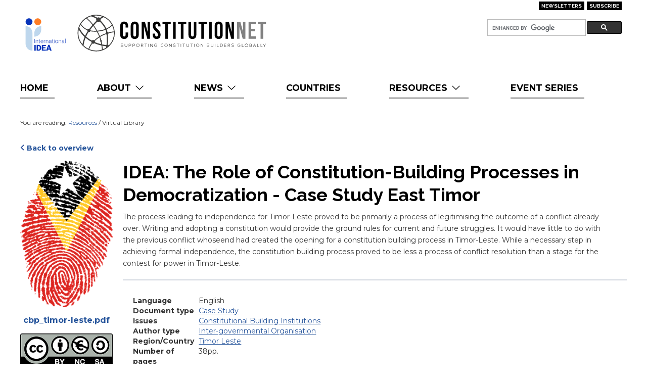

--- FILE ---
content_type: text/html; charset=UTF-8
request_url: https://constitutionnet.org/vl/item/idea-role-constitution-building-processes-democratization-case-study-east-timor
body_size: 7382
content:
<!DOCTYPE html>
<html lang="en" dir="ltr">
<head>
    <meta charset="utf-8" />
<script async src="https://www.googletagmanager.com/gtag/js?id=UA-554143-4"></script>
<script>window.dataLayer = window.dataLayer || [];function gtag(){dataLayer.push(arguments)};gtag("js", new Date());gtag("set", "developer_id.dMDhkMT", true);gtag("config", "UA-554143-4", {"groups":"default","anonymize_ip":true,"page_placeholder":"PLACEHOLDER_page_path"});</script>
<meta name="Generator" content="Drupal 11 (https://www.drupal.org)" />
<meta name="MobileOptimized" content="width" />
<meta name="HandheldFriendly" content="true" />
<meta name="viewport" content="width=device-width, initial-scale=1.0" />
<link rel="icon" href="/themes/custom/const8/favicon.ico" type="image/vnd.microsoft.icon" />
<link rel="canonical" href="http://constitutionnet.org/vl/item/idea-role-constitution-building-processes-democratization-case-study-east-timor" />
<link rel="shortlink" href="http://constitutionnet.org/node/14658" />

        <title>IDEA: The Role of Constitution-Building Processes in Democratization - Case Study East Timor | ConstitutionNet</title>
        <meta name="apple-mobile-web-app-capable" content="yes">
        <meta name="viewport" content="width=device-width,user-scalable=no">
        <link rel='stylesheet' type='text/css' href='//fonts.googleapis.com/css?family=Montserrat:400,700%7CRaleway:500,600,700'>
        <link rel="apple-touch-icon-precomposed" href="/themes/custom/const8/favicon-152.png">
        <meta name="msapplication-TileColor" content="#FFFFFF">
        <meta name="msapplication-TileImage" content="/themes/custom/const8/favicon-144.png">
        
        <meta name="twitter:site" content="@ConstitutionNet">
<meta name="twitter:title" content="IDEA: The Role of Constitution-Building Processes in Democratization - Case Study East Timor ">
<meta name="twitter:description" content="">
<meta property="og:type" content="article">
<meta property="og:site_name" content="ConstitutionNet">
<meta property="og:title" content="IDEA: The Role of Constitution-Building Processes in Democratization - Case Study East Timor ">
<meta property="og:url" content="http://constitutionnet.org/vl/item/idea-role-constitution-building-processes-democratization-case-study-east-timor">
<meta property="og:description" content="">
        <link rel="icon" href="/themes/custom/const8/favicon-32.png" sizes="32x32">
        <link rel="shortcut icon" href="/themes/custom/const8/favicon.ico?v=2">
        <link rel="icon" sizes="16x16 32x32" href="/themes/custom/const8/favicon.ico?v=2">
        <link rel="stylesheet" media="all" href="/core/misc/components/progress.module.css?t97rd8" />
<link rel="stylesheet" media="all" href="/core/misc/components/ajax-progress.module.css?t97rd8" />
<link rel="stylesheet" media="all" href="/core/modules/system/css/components/align.module.css?t97rd8" />
<link rel="stylesheet" media="all" href="/core/modules/system/css/components/container-inline.module.css?t97rd8" />
<link rel="stylesheet" media="all" href="/core/modules/system/css/components/clearfix.module.css?t97rd8" />
<link rel="stylesheet" media="all" href="/core/modules/system/css/components/hidden.module.css?t97rd8" />
<link rel="stylesheet" media="all" href="/core/modules/system/css/components/js.module.css?t97rd8" />
<link rel="stylesheet" media="all" href="https://cdn.jsdelivr.net/npm/entreprise7pro-bootstrap@3.4.8/dist/css/bootstrap.css" integrity="sha256-3p/H8uQndDeQADwalAGPYNGwk6732TJRjYcY05O81og=" crossorigin="anonymous" />
<link rel="stylesheet" media="all" href="https://cdn.jsdelivr.net/npm/@unicorn-fail/drupal-bootstrap-styles@0.0.2/dist/3.1.1/7.x-3.x/drupal-bootstrap.css" integrity="sha512-ys0R7vWvMqi0PjJvf7827YdAhjeAfzLA3DHX0gE/sPUYqbN/sxO6JFzZLvc/wazhj5utAy7rECg1qXQKIEZOfA==" crossorigin="anonymous" />
<link rel="stylesheet" media="all" href="https://cdn.jsdelivr.net/npm/@unicorn-fail/drupal-bootstrap-styles@0.0.2/dist/3.1.1/8.x-3.x/drupal-bootstrap.css" integrity="sha512-ixuOBF5SPFLXivQ0U4/J9sQbZ7ZjmBzciWMBNUEudf6sUJ6ph2zwkpFkoUrB0oUy37lxP4byyHasSpA4rZJSKg==" crossorigin="anonymous" />
<link rel="stylesheet" media="all" href="https://cdn.jsdelivr.net/npm/@unicorn-fail/drupal-bootstrap-styles@0.0.2/dist/3.2.0/7.x-3.x/drupal-bootstrap.css" integrity="sha512-MiCziWBODHzeWsTWg4TMsfyWWoMltpBKnf5Pf5QUH9CXKIVeGpEsHZZ4NiWaJdgqpDzU/ahNWaW80U1ZX99eKw==" crossorigin="anonymous" />
<link rel="stylesheet" media="all" href="https://cdn.jsdelivr.net/npm/@unicorn-fail/drupal-bootstrap-styles@0.0.2/dist/3.2.0/8.x-3.x/drupal-bootstrap.css" integrity="sha512-US+XMOdYSqB2lE8RSbDjBb/r6eTTAv7ydpztf8B7hIWSlwvzQDdaAGun5M4a6GRjCz+BIZ6G43l+UolR+gfLFQ==" crossorigin="anonymous" />
<link rel="stylesheet" media="all" href="https://cdn.jsdelivr.net/npm/@unicorn-fail/drupal-bootstrap-styles@0.0.2/dist/3.3.1/7.x-3.x/drupal-bootstrap.css" integrity="sha512-3gQUt+MI1o8v7eEveRmZzYx6fsIUJ6bRfBLMaUTzdmNQ/1vTWLpNPf13Tcrf7gQ9iHy9A9QjXKxRGoXEeiQnPA==" crossorigin="anonymous" />
<link rel="stylesheet" media="all" href="https://cdn.jsdelivr.net/npm/@unicorn-fail/drupal-bootstrap-styles@0.0.2/dist/3.3.1/8.x-3.x/drupal-bootstrap.css" integrity="sha512-AwNfHm/YKv4l+2rhi0JPat+4xVObtH6WDxFpUnGXkkNEds3OSnCNBSL9Ygd/jQj1QkmHgod9F5seqLErhbQ6/Q==" crossorigin="anonymous" />
<link rel="stylesheet" media="all" href="https://cdn.jsdelivr.net/npm/@unicorn-fail/drupal-bootstrap-styles@0.0.2/dist/3.4.0/8.x-3.x/drupal-bootstrap.css" integrity="sha512-j4mdyNbQqqp+6Q/HtootpbGoc2ZX0C/ktbXnauPFEz7A457PB6le79qasOBVcrSrOBtGAm0aVU2SOKFzBl6RhA==" crossorigin="anonymous" />
<link rel="stylesheet" media="all" href="/themes/custom/const8/css/fontello.css?t97rd8" />
<link rel="stylesheet" media="all" href="/themes/custom/const8/css/animation.css?t97rd8" />
<link rel="stylesheet" media="all" href="/themes/custom/const8/css/chosen.min.css?t97rd8" />
<link rel="stylesheet" media="all" href="/themes/custom/const8/css/chosen-bootstrap.css?t97rd8" />
<link rel="stylesheet" media="all" href="/themes/custom/const8/css/flags16.css?t97rd8" />
<link rel="stylesheet" media="all" href="/themes/custom/const8/css/flags32.css?t97rd8" />
<link rel="stylesheet" media="all" href="/themes/custom/const8/css/jasny-bootstrap.min.css?t97rd8" />
<link rel="stylesheet" media="all" href="/themes/custom/const8/dist/main.css?t97rd8" />
<link rel="stylesheet" media="all" href="/themes/custom/const8/css/theme.css?t97rd8" />
<link rel="stylesheet" media="all" href="/themes/custom/const8/css/splendid.css?t97rd8" />

            
                </head>
<body class="page-node-14658 node-14658 section-node node-type-library path-node-14658" data-release="1.6">
<a href="#main-content" class="visually-hidden focusable skip-link">
    Skip to main content
</a>
<div class="container-fluid" id="page-layout">

    <div class="row" id="topright-container">
        <div class="col-xs-12 col-md-8"></div>
        <div class="col-xs-12 col-md-4 text-end">

            <!-- Link to register page -->
            <div class="btn-group topright-register">
                                <a class="btn btn-primary btn-xs" href="/news/newsletters" style="margin-left: 5px;">Newsletters</a>
                <a class="btn btn-primary btn-xs" href="/newsletter/signup" style="margin-left: 5px;">Subscribe</a>
            </div>
        </div>
    </div>

    <div class="row">
        <div class="col-xs-12 col-md-6" id="logo-container">
            <div class="row">
                <div class="col-xs-2 col-md-2" id="logo-idea-container">
                    <div id="logo-idea-background"></div>
                    <a href="/" title="Back to home">
                        <img id="logo-idea" alt="Logo of International IDEA" src="/themes/custom/const8/svg/logo-idea.svg"></a>
                </div>
                <div class="col-xs-10 col-md-8">
                    <a href="/" title="Back to home">
                        <img id="logo-cn-name" alt="Logo of ConstitutionNet" src="/themes/custom/const8/svg/logo-cnet.svg" width="410">
                    </a>
                </div>
            </div>
        </div>
        <div class="col-xs-2 col-sm-2">
            <div id="menu-xs" class="visible-xs visible-sm navbar-toggle"
                 data-toggle="offcanvas"
                 data-target="#main-navigation" data-canvas="body"><span
                        class="hidden-xxs">Menu</span>&nbsp;<i
                        class="icon-menu"></i>
            </div>
        </div>
        <div class="col-xs-10 col-md-4 "
             id="search-container">
            <form role="form" id="search-form" name="search-form">
                <div class="input-group">
                    <gcse:searchbox-only resultsUrl="http://constitutionnet.org/search2" queryParameterName="query"></gcse:searchbox-only>
                </div>
            </form>
        </div>
            </div>

    <div class="row">
        <nav class="navbar navbar-default navmenu navmenu-default navmenu-fixed-left offcanvas-sm" role="navigation" id="main-navigation">
            <ul class="nav navbar-nav">
                <li class="active"><a href="/">Home</a></li>
                <li class="hover-dropdown hidden-xs hidden-sm">
                  <a href="/about">About
                    <i class="icon-down-open-big"></i>
                  </a>
                  <ul class="dropdown-menu f32" role="menu">
                    <li>
                      <a href="/about" title="Frequently asked questions about ConstitutionNet">ConstitutionNet</a>
                    </li>
                    <li>
                      <a href="/constitutions-faq" title="Frequently asked questions about Constitutions">Constitutions FAQ</a>
                    </li>
                    <li>
                      <a href="/glossary" title="Glossary">Glossary</a>
                    </li>
                  </ul>
                </li>
                <li class="visible-xs visible-sm">
                  <a href="/about">About</a>
                </li>
                <li class="sub visible-xs visible-sm">
                  <a href="/about">ConstitutionNet</a>
                </li>
                <li class="sub visible-xs visible-sm">
                  <a href="/constitutions-faq">Constitutions FAQ</a>
                </li>
                <li class="sub visible-xs visible-sm">
                  <a href="/glossary">Glossary</a>
                </li>
                                
                <li class="hover-dropdown hidden-xs hidden-sm">
                  <a href="#">News
                    <i class="icon-down-open-big"></i>
                  </a>
                  <ul class="dropdown-menu f32" role="menu">
                    <li>
                      <a href="/news">Constitutions in the News</a>
                    </li>
                    <li>
                      <a href="/news/voices">Voices from the Field</a>
                    </li>
                  </ul>
                </li>

                                <li class="visible-xs visible-sm">
                  <a href="#">News</a>
                </li>
                <li class="sub visible-xs visible-sm">
                  <a href="/news">Constitutions in the News</a>
                </li>
                <li class="sub visible-xs visible-sm">
                  <a href="/news/voices">Voices from the Field</a>
                </li>

                <li>
                  <a href="/country-profiles">Countries</a>
                </li>

                <li class="hover-dropdown hidden-xs hidden-sm">
                  <a href="#">Resources
                    <i class="icon-down-open-big"></i>
                  </a>
                  <ul class="dropdown-menu f32" role="menu">
                    <li>
                      <a href="/thematic-publications">Publications</a>
                    </li>
                    <li>
                      <a href="/tools-databases">Tools & Databases</a>
                    </li>
                  </ul>
                </li>



                                <li class="visible-xs visible-sm">
                  <a href="#">Resources</a>
                </li>
                <li class="sub visible-xs visible-sm">
                  <a href="/thematic-publications">Publications</a>
                </li>
                <li class="sub visible-xs visible-sm">
                  <a href="/tools-databases">Tools & Databases</a>
                </li>

                <li>
                  <a href="/event-series">Event Series</a>
                </li>


                                            </ul>
        </nav>
    </div>

    
    <!-- page starts -->
      <div class="dialog-off-canvas-main-canvas" data-off-canvas-main-canvas>
    
<script language="javascript">
   window.langId = 1818;
</script>

<div class="row">
    <div data-drupal-messages-fallback class="hidden"></div>

</div>

<!-- page.html.twig -->
<section id="offcanvas-container">
<div class="container-padd">
  <div id="main">
    <article id="content-area">
            <!-- content_top -->
            
            <!-- end content_top -->

            <div id="row-title" class="row-title hidden-sm hidden-xs">
                                <div class="bc">You are reading: <a href="/resources">Resources</a> / Virtual Library</div>
                          </div>

            <a href="/thematic-publications" class="arrow-link left">Back to overview</a>


                        
                                    <div class="spl-publications mt-4">
              <div class="region region-content">
      <!-- node-library.html.twig -->

  <article data-history-node-id="14658" class="node node--type-library node--view-mode-full clearfix">
      <header>
          
                    
                </header>
      <div class="node__content clearfix" translate="no">

                    <div class="row">
            <div class="col-sm-3 col-lg-2 hidden-xs">
                <a href="http://constitutionnet.org/sites/default/files/cbp_timor-leste.pdf" target="_blank">
                  <!-- const8/templates/field/field.html.twig entity_type=node-->
  <div class="field field--name-field-cover field--type-image field--label-visually_hidden">
    <div class="field--label sr-only">Cover</div>
              <div class="field--item">  <img loading="lazy" src="/sites/default/files/images/virtual_library/east-timor-656785_1280.png" width="809" height="1280" alt="" class="img-responsive" />

</div>
          </div>

                </a>
                                  <!-- const8/templates/field/field.html.twig entity_type=node-->
  <div class="field field--name-upload field--type-file field--label-visually_hidden">
    <div class="field--label sr-only">Attachments</div>
          <div class="field__items">
              <div class="field--item">    <a target=_ class="filelink publication-download-pdf text-center" href="http://constitutionnet.org/sites/default/files/cbp_timor-leste.pdf" title="cbp_timor-leste.pdf"
        target="_blank">
                cbp_timor-leste.pdf
            </a>
</div>
              </div>
      </div>

                              <div>
                                <p><a href="https://www.idea.int/creative-commons-licence"><img width="179" alt="Creative Commons License" data-entity-type="" data-entity-uuid="" src="/themes/custom/const8/img/Cc-by-nc-sa_icon.png" /></a></p>
                                </div>

                
            </div>
              <div class="col-xs-12 col-sm-9 col-lg-10 inner">

              <h1 lang=''>
<span>IDEA: The Role of Constitution-Building Processes in Democratization - Case Study East Timor </span>
</h1>

              <div class="visible-xs mobile-download">
                <a href="http://constitutionnet.org/sites/default/files/cbp_timor-leste.pdf" target="_blank">
                  <!-- const8/templates/field/field.html.twig entity_type=node-->
  <div class="field field--name-field-cover field--type-image field--label-visually_hidden">
    <div class="field--label sr-only">Cover</div>
              <div class="field--item">  <img loading="lazy" src="/sites/default/files/images/virtual_library/east-timor-656785_1280.png" width="809" height="1280" alt="" class="img-responsive" />

</div>
          </div>

                </a>
                                  <!-- const8/templates/field/field.html.twig entity_type=node-->
  <div class="field field--name-upload field--type-file field--label-visually_hidden">
    <div class="field--label sr-only">Attachments</div>
          <div class="field__items">
              <div class="field--item">    <a target=_ class="filelink publication-download-pdf text-center" href="http://constitutionnet.org/sites/default/files/cbp_timor-leste.pdf" title="cbp_timor-leste.pdf"
        target="_blank">
                cbp_timor-leste.pdf
            </a>
</div>
              </div>
      </div>

                              </div>

                                <div class="summary" translate="no"><!-- const8/templates/field/field.html.twig entity_type=node-->
  <div class="field field--name-field-summery field--type-text-long field--label-visually_hidden">
    <div class="field--label sr-only">Blurb</div>
              <div class="field--item"><p>The process leading to independence for Timor-Leste proved to be primarily a process of&nbsp;legitimising the outcome of a conflict already over.&nbsp;Writing and adopting a constitution would&nbsp;provide the ground rules for current and future struggles. It would have little to do with the&nbsp;previous conflict whoseend had created the opening for a constitution building process in Timor-Leste.&nbsp;While a necessary step in achieving formal independence, the constitution building&nbsp;process proved to be less a process of conflict resolution than a stage for the contest for power in&nbsp;Timor-Leste. &nbsp;</p></div>
          </div>
</div>
                          <hr>

            <div class="main-meta">
              <!-- const8/templates/field/field.html.twig entity_type=node-->
  <div class="field field--name-field-languages field--type-list-string field--label-above">
    <div class="field--label">Language</div>
          <div class="field__items">
              <div class="field--item">English</div>
              </div>
      </div>

              <!-- const8/templates/field/field.html.twig entity_type=node-->
  <div class="field field--name-document-type field--type-entity-reference field--label-above">
    <div class="field--label">Document type</div>
              <div class="field--item"><a href="/document-type/case-study">Case Study</a></div>
          </div>

              <!-- const8/templates/field/field.html.twig entity_type=node-->
  <div class="field field--name-issues field--type-entity-reference field--label-above">
    <div class="field--label">Issues</div>
          <div class="field__items">
              <div class="field--item"><a href="/issues/constitutional-building-institutions">Constitutional Building Institutions</a></div>
              </div>
      </div>

              <!-- const8/templates/field/field.html.twig entity_type=node-->
  <div class="field field--name-author-type field--type-entity-reference field--label-above">
    <div class="field--label">Author type</div>
          <div class="field__items">
              <div class="field--item"><a href="/author-type/inter-governmental-organisation">Inter-governmental Organisation</a></div>
              </div>
      </div>

              <!-- const8/templates/field/field.html.twig entity_type=node-->
  <div class="field field--name-region-country field--type-entity-reference field--label-above">
    <div class="field--label">Region/Country</div>
          <div class="field__items">
              <div class="field--item"><a href="/regioncountry/timor-leste">Timor Leste</a></div>
              </div>
      </div>

              <!-- const8/templates/field/field.html.twig entity_type=node-->
  <div class="field field--name-field-pagecount field--type-integer field--label-above">
    <div class="field--label">Number of pages</div>
              <div content="38" class="field--item">38pp.</div>
          </div>

              <!-- const8/templates/field/field.html.twig entity_type=node-->
  <div class="field field--name-field-url field--type-link field--label-above">
    <div class="field--label">Link</div>
          <div class="field__items">
              <div class="field--item"><a href="http://www.constitutionnet.org/files/cbp_timor-leste.pdf">IDEA: The Role of Constitution-Building Processes in Democratization - Case Stu…</a></div>
          <div class="field--item"><a href="http://www.constitutionnet.org/files/cbp_timor-leste.pdf">IDEA: The Role of Constitution-Building Processes in Democratization - Case Stu…</a></div>
              </div>
      </div>

              
              
              
            </div>

            <div class="visible-xs">
                              <p><a href="https://www.idea.int/creative-commons-licence"><img width="179" alt="Creative Commons License" data-entity-type="" data-entity-uuid="" src="/themes/custom/const8/img/Cc-by-nc-sa_icon.png" /></a></p>
                          </div>

            
           <!-- vl body ends -->
          </div>
              </div>
    </div>
  </article>


  </div>

            </div>

            
        </article>
    </div>

    <!-- start bottom -->
    
    <!-- end bottom -->
  </div>
</section>

  </div>

    <!-- page ends -->
    

       <div class="row">
      <hr class="footerNewsletterModule"/>

      <section id="newsletter" class="newsletter">
        <h2>Get the latest updates</h2>
        <div style="margin-bottom: 20px">And sign up for our newsletter</div>
        <div class="mailchimp-signup-subscribe-form-block" data-drupal-selector="mailchimp-signup-subscribe-block-get-the-latest-updates-form" id="block-mailchimpsubscriptionformgetthelatestupdate">
  
    
      <form action="/vl/item/idea-role-constitution-building-processes-democratization-case-study-east-timor" method="post" id="mailchimp-signup-subscribe-block-get-the-latest-updates-form" accept-charset="UTF-8">
  <div class="mailchimp-signup-subscribe-description"></div>
  <div id="mailchimp-newsletter-8fdf60e872-mergefields" class="mailchimp-newsletter-mergefields"><div class="form-item js-form-item form-type-email js-form-type-email form-item-mergevars-email js-form-item-mergevars-email form-no-label form-group">
      <label for="edit-mergevars-email" class="control-label sr-only js-form-required form-required">Email Address</label>
  
  
  <input autocomplete="email" placeholder="Enter your email address here" data-drupal-selector="edit-mergevars-email" class="form-email required form-control" type="email" id="edit-mergevars-email" name="mergevars[EMAIL]" value="" size="25" maxlength="254" required="required" />

  
  
  </div>
</div><input autocomplete="off" data-drupal-selector="form-nu2lmk7-aioyevqzstiznrwmgppmgfooxmjmaso8yqa" type="hidden" name="form_build_id" value="form-nU2Lmk7_AioYevQzsTIzNrWmGpPmGFOoxmjMaso8YQA" /><input data-drupal-selector="edit-mailchimp-signup-subscribe-block-get-the-latest-updates-form" type="hidden" name="form_id" value="mailchimp_signup_subscribe_block_get_the_latest_updates_form" /><div data-drupal-selector="edit-actions" class="form-actions form-group js-form-wrapper form-wrapper" id="edit-actions"><button data-drupal-selector="edit-submit" class="button js-form-submit form-submit btn-default btn" type="submit" id="edit-submit" name="op" value="Subscribe">Subscribe</button></div>

</form>

  </div>

      </section>
    </div>
    
    <footer id="footer">
        <div itemscope itemtype="http://schema.org/Organization">
            <div>
                <span class="ib"><span itemprop="address">Strömsborg, SE-103 34 Stockholm, Sweden</span>&nbsp;·</span>
                  <span class="ib">Tel:
                      <span itemprop="telephone"><a href="tel:+4686983700">+46 8 698 37 00</a></span>&nbsp;·
                      Fax: <span itemprop="fax">+46 8 20 24 22</span>&nbsp;·</span>
                <span class="ib">E-mail:
                    <a href="mailto:team@constitutionnet.org">team@constitutionnet.org</a></span>
            </div>
            <div>
                <span class="ib">© 2026, International IDEA · All rights reserved&nbsp;·</span>
                <span class="ib"><a href="/terms-service">Terms of use</a>&nbsp;·
                  <a href="/privacy-policy">Privacy policy</a>&nbsp;·</span>
                <span class="ib"><a href="mailto:team@constitutionnet.org">Contact us</a>&nbsp;·
                                     <span class="ib"><a href="/user/login?destination=/dashboard">Register / Login</a></span>
                                        <!--a href="/sitemap">&nbsp;· Site map</a--></span>
            </div>
        </div>
        <div class="footer-logos">
          <a href="https://www.linkedin.com/in/constitutionnet/?originalSubdomain=nl" title="Back to home">
            <img alt="International IDEA Linkedin" src="/themes/custom/const8/img/icon-linkedin.svg">
          </a>
          <a href="https://www.facebook.com/ConstitutionNet-136080396600580/" title="Back to home">
            <img alt="International IDEA FB" src="/themes/custom/const8/img/icon-fb.svg">
          </a>
          <a href="https://bsky.app/profile/constitutionnet.bsky.social" title="Back to home">
            <img alt="International IDEA Bluesky" src="/themes/custom/const8/img/icon-bluesky.svg">
          </a>
          <a href="https://www.youtube.com/playlist?list=PLwk0dJUMKEMwoupeLOeFBEafhE1w5w-KP" title="Back to home">
            <img alt="International IDEA Youtube" src="/themes/custom/const8/img/icon-youtube.svg">
          </a>
          <a href="https://x.com/ConstitutionNet" title="Back to home">
            <img alt="International IDEA X" src="/themes/custom/const8/img/icon-x.svg">
          </a>
                                </div>
    </footer>
    <!--
    Credits:
     * Microphone by Bemnet from The Noun Project: https://thenounproject.com/term/microphone/17765/
    -->

    
</div>
<script type="application/json" data-drupal-selector="drupal-settings-json">{"path":{"baseUrl":"\/","pathPrefix":"","currentPath":"node\/14658","currentPathIsAdmin":false,"isFront":false,"currentLanguage":"en"},"pluralDelimiter":"\u0003","suppressDeprecationErrors":true,"ajaxPageState":{"libraries":"eJxdy9EKwjAMheEXquutb1PSGUtG1tQkE_v2FqRTvDv_ByeLuLlCi3mu1BQTVfJwUmzS5In6Iy7CTi2sUs2v3_eEwpKBL-adqZapG1jtIxTjTY8GvMAGrw9QddQ6aHscqH25i-6hiBTGBMO702rxH4J1c9xjBsM3sc1Qsw","theme":"const8","theme_token":null},"ajaxTrustedUrl":{"form_action_p_pvdeGsVG5zNF_XLGPTvYSKCf43t8qZYSwcfZl2uzM":true,"\/vl\/item\/idea-role-constitution-building-processes-democratization-case-study-east-timor?ajax_form=1":true},"ajax":{"edit-submit":{"callback":"mailchimp_ajax_form_callback","event":"click","progress":{"type":"throbber","message":"Submitting data..."},"url":"\/vl\/item\/idea-role-constitution-building-processes-democratization-case-study-east-timor?ajax_form=1","httpMethod":"POST","dialogType":"ajax","submit":{"_triggering_element_name":"op","_triggering_element_value":"Subscribe"}}},"google_analytics":{"account":"UA-554143-4","trackOutbound":true,"trackMailto":true,"trackTel":true,"trackDownload":true,"trackDownloadExtensions":"7z|aac|arc|arj|asf|asx|avi|bin|csv|doc(x|m)?|dot(x|m)?|exe|flv|gif|gz|gzip|hqx|jar|jpe?g|js|mp(2|3|4|e?g)|mov(ie)?|msi|msp|pdf|phps|png|ppt(x|m)?|pot(x|m)?|pps(x|m)?|ppam|sld(x|m)?|thmx|qtm?|ra(m|r)?|sea|sit|tar|tgz|torrent|txt|wav|wma|wmv|wpd|xls(x|m|b)?|xlt(x|m)|xlam|xml|z|zip","trackDomainMode":1},"bootstrap":{"forms_has_error_value_toggle":1,"modal_animation":1,"modal_backdrop":"true","modal_focus_input":1,"modal_keyboard":1,"modal_select_text":1,"modal_show":1,"modal_size":"","popover_enabled":1,"popover_animation":1,"popover_auto_close":1,"popover_container":"body","popover_content":"","popover_delay":"0","popover_html":0,"popover_placement":"right","popover_selector":"","popover_title":"","popover_trigger":"click","tooltip_enabled":1,"tooltip_animation":1,"tooltip_container":"body","tooltip_delay":"0","tooltip_html":0,"tooltip_placement":"auto left","tooltip_selector":"","tooltip_trigger":"hover"},"user":{"uid":0,"permissionsHash":"5fdbe9c59f7eca4d03015a37ec570a38fdd4017c10d2d125841c56403ab3e2ec"}}</script>
<script src="/core/assets/vendor/jquery/jquery.min.js?v=4.0.0-rc.1"></script>
<script src="/core/assets/vendor/underscore/underscore-min.js?v=1.13.7"></script>
<script src="/core/assets/vendor/once/once.min.js?v=1.0.1"></script>
<script src="/core/misc/drupalSettingsLoader.js?v=11.3.2"></script>
<script src="/core/misc/drupal.js?v=11.3.2"></script>
<script src="/core/misc/drupal.init.js?v=11.3.2"></script>
<script src="/core/assets/vendor/tabbable/index.umd.min.js?v=6.3.0"></script>
<script src="/themes/contrib/bootstrap/js/bootstrap-pre-init.js?t97rd8"></script>
<script src="https://cdn.jsdelivr.net/npm/entreprise7pro-bootstrap@3.4.8/dist/js/bootstrap.js" integrity="sha256-DSHWUwfs+dyvqNBAlaN3fBLYhXtZgMDSoNiXIPCv+E4=" crossorigin="anonymous"></script>
<script src="/themes/contrib/bootstrap/js/drupal.bootstrap.js?t97rd8"></script>
<script src="/themes/contrib/bootstrap/js/attributes.js?t97rd8"></script>
<script src="/themes/contrib/bootstrap/js/theme.js?t97rd8"></script>
<script src="/themes/contrib/bootstrap/js/popover.js?t97rd8"></script>
<script src="/themes/contrib/bootstrap/js/tooltip.js?t97rd8"></script>
<script src="/themes/custom/const8/js/bootstrap.min.js?v=3.x"></script>
<script src="/themes/custom/const8/js/overrides.js?v=1.03"></script>
<script src="/themes/custom/const8/js/theme.js?v=1.03"></script>
<script src="/themes/custom/const8/js/cse.js?v=1.03"></script>
<script src="/themes/custom/const8/js/jasny-bootstrap.js?v=1.x"></script>
<script src="/core/misc/progress.js?v=11.3.2"></script>
<script src="/themes/contrib/bootstrap/js/misc/progress.js?t97rd8"></script>
<script src="/core/assets/vendor/loadjs/loadjs.min.js?v=4.3.0"></script>
<script src="/core/misc/debounce.js?v=11.3.2"></script>
<script src="/core/misc/announce.js?v=11.3.2"></script>
<script src="/core/misc/message.js?v=11.3.2"></script>
<script src="/themes/contrib/bootstrap/js/misc/message.js?t97rd8"></script>
<script src="/core/misc/ajax.js?v=11.3.2"></script>
<script src="/themes/contrib/bootstrap/js/misc/ajax.js?t97rd8"></script>
<script src="/core/misc/jquery.form.js?v=4.3.0"></script>
<script src="/modules/contrib/google_analytics/js/google_analytics.js?v=11.3.2"></script>

</body>
</html>


--- FILE ---
content_type: image/svg+xml
request_url: https://constitutionnet.org/themes/custom/const8/img/icon-fb.svg
body_size: 746
content:

<svg width="60px" height="50px" viewBox="0 0 60 50" version="1.1" xmlns="http://www.w3.org/2000/svg" xmlns:xlink="http://www.w3.org/1999/xlink">
    <g id="Symbols" stroke="none" stroke-width="1" fill="none" fill-rule="evenodd">
        <g id="Footer-@-1024" transform="translate(-792.000000, -105.000000)">
            <rect id="Rectangle-Copy-60" fill="#2D519B" fill-rule="nonzero" x="792" y="105" width="60" height="50" rx="2"></rect>
            <g id="iconmonstr-facebook-1-copy-3" transform="translate(819.000000, 123.000000)" fill="#FFFFFF">
                <path d="M1.5,4.66666667 L0,4.66666667 L0,7 L1.5,7 L1.5,14 L4,14 L4,7 L5.821,7 L6,4.66666667 L4,4.66666667 L4,3.69425 C4,3.13716667 4.096,2.91666667 4.5575,2.91666667 L6,2.91666667 L6,0 L4.096,0 C2.298,0 1.5,0.923416667 1.5,2.69208333 L1.5,4.66666667 Z" id="Path"></path>
            </g>
        </g>
    </g>
</svg>


--- FILE ---
content_type: image/svg+xml
request_url: https://constitutionnet.org/themes/custom/const8/svg/logo-cnet.svg
body_size: 5945
content:
<?xml version="1.0" encoding="utf-8"?>
<!-- Generator: Adobe Illustrator 16.0.0, SVG Export Plug-In . SVG Version: 6.00 Build 0)  -->
<!DOCTYPE svg PUBLIC "-//W3C//DTD SVG 1.1//EN" "http://www.w3.org/Graphics/SVG/1.1/DTD/svg11.dtd">
<svg version="1.1" id="Layer_1" xmlns="http://www.w3.org/2000/svg" xmlns:xlink="http://www.w3.org/1999/xlink" x="0px" y="0px"
	 width="404.5px" height="79.5px" viewBox="0 0 404.5 79.5" enable-background="new 0 0 404.5 79.5" xml:space="preserve">
<g>
	<g>
		<g>
			<path fill="#010101" d="M110.095,38.19v4.708c0,5.671-2.835,8.911-8.303,8.911s-8.303-3.24-8.303-8.911V24.469
				c0-5.67,2.835-8.911,8.303-8.911s8.303,3.24,8.303,8.911v3.443h-5.266v-3.797c0-2.531-1.114-3.493-2.886-3.493
				s-2.886,0.962-2.886,3.493v19.138c0,2.532,1.114,3.443,2.886,3.443s2.886-0.911,2.886-3.443V38.19H110.095z"/>
			<path fill="#010101" d="M115.561,24.469c0-5.67,2.987-8.911,8.455-8.911s8.455,3.24,8.455,8.911v18.429
				c0,5.671-2.987,8.911-8.455,8.911s-8.455-3.24-8.455-8.911V24.469z M121.13,43.252c0,2.532,1.114,3.494,2.886,3.494
				s2.886-0.962,2.886-3.494V24.115c0-2.531-1.114-3.493-2.886-3.493s-2.886,0.962-2.886,3.493V43.252z"/>
			<path fill="#010101" d="M143.557,25.735v25.669h-5.012v-35.44h6.987l5.721,21.213V15.964h4.962v35.44h-5.721L143.557,25.735z"/>
			<path fill="#010101" d="M170.235,15.559c5.417,0,8.202,3.24,8.202,8.911v1.114h-5.266v-1.468c0-2.531-1.013-3.493-2.785-3.493
				s-2.784,0.962-2.784,3.493c0,7.291,10.885,8.658,10.885,18.783c0,5.671-2.835,8.911-8.303,8.911c-5.468,0-8.303-3.24-8.303-8.911
				v-2.177h5.265v2.531c0,2.532,1.114,3.443,2.886,3.443c1.772,0,2.886-0.911,2.886-3.443c0-7.291-10.885-8.657-10.885-18.783
				C162.034,18.799,164.818,15.559,170.235,15.559z"/>
			<path fill="#010101" d="M182.587,15.964h17.213v5.063h-5.822v30.377h-5.569V21.027h-5.822V15.964z"/>
			<path fill="#010101" d="M204.76,15.964h5.569v35.44h-5.569V15.964z"/>
			<path fill="#010101" d="M215.29,15.964h17.213v5.063h-5.822v30.377h-5.569V21.027h-5.822V15.964z"/>
			<path fill="#010101" d="M242.779,15.964v27.339c0,2.531,1.114,3.443,2.886,3.443s2.886-0.912,2.886-3.443V15.964h5.266v26.985
				c0,5.67-2.835,8.911-8.303,8.911s-8.303-3.24-8.303-8.911V15.964H242.779z"/>
			<path fill="#010101" d="M258.522,15.964h17.214v5.063h-5.822v30.377h-5.569V21.027h-5.823V15.964z"/>
			<path fill="#010101" d="M280.696,15.964h5.569v35.44h-5.569V15.964z"/>
			<path fill="#010101" d="M292.389,24.469c0-5.67,2.987-8.911,8.455-8.911s8.455,3.24,8.455,8.911v18.429
				c0,5.671-2.987,8.911-8.455,8.911s-8.455-3.24-8.455-8.911V24.469z M297.958,43.252c0,2.532,1.114,3.494,2.886,3.494
				c1.772,0,2.886-0.962,2.886-3.494V24.115c0-2.531-1.113-3.493-2.886-3.493c-1.771,0-2.886,0.962-2.886,3.493V43.252z"/>
			<path fill="#010101" d="M320.385,25.735v25.669h-5.012v-35.44h6.986l5.721,21.213V15.964h4.961v35.44h-5.721L320.385,25.735z"/>
			<path fill="#818181" d="M344.531,25.735v25.669h-5.012v-35.44h6.986l5.723,21.213V15.964h4.961v35.44h-5.721L344.531,25.735z"/>
			<path fill="#818181" d="M369.287,30.899h7.645v5.062h-7.645v10.379h9.619v5.063h-15.188v-35.44h15.188v5.063h-9.619V30.899z"/>
			<path fill="#818181" d="M383.26,15.964h17.213v5.063h-5.822v30.377h-5.568V21.027h-5.822V15.964z"/>
		</g>
		<g>
			<path fill="#010101" d="M94.709,67.154c0.485,0.495,1.434,0.785,2.348,0.785c1.026,0,2.028-0.382,2.028-1.304
				c0-1.084-1.031-1.167-2.276-1.4c-1.118-0.208-2.16-0.494-2.16-1.669c0-1.216,1.294-1.776,2.628-1.776
				c0.759,0,1.537,0.182,2.107,0.526l-0.318,0.39c-0.499-0.31-1.172-0.471-1.85-0.471c-1.047,0-2.016,0.422-2.016,1.305
				c0,0.873,0.875,1.078,1.763,1.245c1.379,0.263,2.694,0.425,2.694,1.848c0,1.224-1.311,1.766-2.616,1.766
				c-1.008,0-2.099-0.317-2.661-0.876L94.709,67.154z"/>
			<path fill="#010101" d="M107.996,65.391c0,1.78-0.576,3.018-2.549,3.018c-1.953,0-2.549-1.201-2.549-3.018v-3.488h0.543v3.448
				c0,1.656,0.479,2.563,2.006,2.563c1.542,0,2.006-0.936,2.006-2.563v-3.448h0.543V65.391z"/>
			<path fill="#010101" d="M114.158,61.902c1.35,0,2.136,0.86,2.136,2.101c0,1.255-0.774,2.107-2.136,2.107h-2.089v2.179h-0.543
				v-6.387H114.158z M112.069,65.663h2.038c1.052,0,1.644-0.644,1.644-1.659c0-1.002-0.602-1.653-1.644-1.653h-2.038V65.663z"/>
			<path fill="#010101" d="M122.266,61.902c1.35,0,2.136,0.86,2.136,2.101c0,1.255-0.774,2.107-2.136,2.107h-2.089v2.179h-0.543
				v-6.387H122.266z M120.176,65.663h2.038c1.052,0,1.644-0.644,1.644-1.659c0-1.002-0.602-1.653-1.644-1.653h-2.038V65.663z"/>
			<path fill="#010101" d="M130.697,61.794c2.038,0,3.216,1.406,3.216,3.297c0,1.914-1.16,3.307-3.216,3.307
				c-2.004,0-3.207-1.393-3.207-3.307C127.49,63.202,128.656,61.794,130.697,61.794L130.697,61.794z M128.032,65.092
				c0,1.699,1.007,2.847,2.665,2.847c1.704,0,2.673-1.145,2.673-2.847c0-1.68-0.986-2.838-2.673-2.838
				C129.009,62.254,128.032,63.412,128.032,65.092z"/>
			<path fill="#010101" d="M139.899,61.902c1.281,0,2.027,0.816,2.027,1.992c0,1.049-0.569,1.79-1.587,1.943l1.815,2.453h-0.643
				l-1.733-2.399h-1.963v2.399h-0.543v-6.388H139.899z M137.814,65.444h2.035c0.982,0,1.535-0.601,1.535-1.55
				c0-0.938-0.562-1.545-1.535-1.545h-2.035V65.444z"/>
			<path fill="#010101" d="M147.405,62.357v5.932h-0.542v-5.932h-2.377v-0.455h5.297v0.455H147.405z"/>
			<path fill="#010101" d="M152.895,68.29v-6.387h0.543v6.387H152.895z"/>
			<path fill="#010101" d="M161.331,68.29l-3.82-5.481v5.481h-0.543v-6.387h0.656l3.821,5.483v-5.483h0.543v6.387H161.331z"/>
			<path fill="#010101" d="M171.024,67.263c-0.542,0.708-1.406,1.136-2.547,1.136c-2.004,0-3.207-1.393-3.207-3.307
				c0-1.89,1.166-3.298,3.207-3.298c1.035,0,1.848,0.363,2.398,0.968l-0.333,0.312c-0.514-0.525-1.204-0.82-2.062-0.82
				c-1.649,0-2.667,1.135-2.667,2.838c0,1.699,1.006,2.85,2.664,2.85c0.889,0,1.558-0.302,2.016-0.836v-1.803h-2.015v-0.438h2.546
				V67.263z"/>
			<path fill="#010101" d="M183.887,67.861c-0.486,0.334-1.109,0.529-1.852,0.529c-2.041,0-3.207-1.408-3.207-3.298
				s1.166-3.298,3.207-3.298c0.743,0,1.365,0.194,1.852,0.528l-0.341,0.373c-0.402-0.288-0.902-0.441-1.51-0.441
				c-1.688,0-2.665,1.158-2.665,2.838s0.977,2.838,2.665,2.838c0.608,0,1.108-0.154,1.51-0.441L183.887,67.861z"/>
			<path fill="#010101" d="M190.07,61.794c2.038,0,3.216,1.406,3.216,3.297c0,1.914-1.16,3.307-3.216,3.307
				c-2.004,0-3.207-1.393-3.207-3.307C186.863,63.202,188.029,61.794,190.07,61.794L190.07,61.794z M187.406,65.092
				c0,1.699,1.007,2.847,2.665,2.847c1.704,0,2.673-1.145,2.673-2.847c0-1.68-0.986-2.838-2.673-2.838
				C188.382,62.254,187.406,63.412,187.406,65.092z"/>
			<path fill="#010101" d="M200.929,68.29l-3.82-5.481v5.481h-0.543v-6.387h0.656l3.821,5.483v-5.483h0.543v6.387H200.929z"/>
			<path fill="#010101" d="M205.002,67.154c0.484,0.495,1.433,0.785,2.347,0.785c1.026,0,2.028-0.382,2.028-1.304
				c0-1.084-1.031-1.167-2.276-1.4c-1.118-0.208-2.16-0.494-2.16-1.669c0-1.216,1.294-1.776,2.628-1.776
				c0.759,0,1.537,0.182,2.107,0.526l-0.318,0.39c-0.499-0.31-1.172-0.471-1.85-0.471c-1.047,0-2.016,0.422-2.016,1.305
				c0,0.873,0.875,1.078,1.763,1.245c1.38,0.263,2.693,0.425,2.693,1.848c0,1.224-1.31,1.766-2.616,1.766
				c-1.008,0-2.099-0.317-2.661-0.876L205.002,67.154z"/>
			<path fill="#010101" d="M215.562,62.357v5.932h-0.542v-5.932h-2.377v-0.455h5.297v0.455H215.562z"/>
			<path fill="#010101" d="M221.051,68.29v-6.387h0.543v6.387H221.051z"/>
			<path fill="#010101" d="M227.623,62.357v5.932h-0.542v-5.932h-2.377v-0.455H230v0.455H227.623z"/>
			<path fill="#010101" d="M238.21,65.391c0,1.78-0.576,3.018-2.549,3.018c-1.953,0-2.549-1.201-2.549-3.018v-3.488h0.543v3.448
				c0,1.656,0.479,2.563,2.006,2.563c1.542,0,2.006-0.936,2.006-2.563v-3.448h0.543V65.391z"/>
			<path fill="#010101" d="M244.158,62.357v5.932h-0.542v-5.932h-2.377v-0.455h5.297v0.455H244.158z"/>
			<path fill="#010101" d="M249.646,68.29v-6.387h0.543v6.387H249.646z"/>
			<path fill="#010101" d="M256.757,61.794c2.038,0,3.216,1.406,3.216,3.297c0,1.914-1.16,3.307-3.216,3.307
				c-2.004,0-3.207-1.393-3.207-3.307C253.55,63.202,254.716,61.794,256.757,61.794L256.757,61.794z M254.092,65.092
				c0,1.699,1.007,2.847,2.665,2.847c1.704,0,2.673-1.145,2.673-2.847c0-1.68-0.986-2.838-2.673-2.838
				C255.069,62.254,254.092,63.412,254.092,65.092z"/>
			<path fill="#010101" d="M267.615,68.29l-3.82-5.481v5.481h-0.543v-6.387h0.656l3.821,5.483v-5.483h0.543v6.387H267.615z"/>
			<path fill="#010101" d="M279.186,61.9c1.072,0,1.695,0.663,1.695,1.613c0,0.693-0.315,1.215-0.89,1.444
				c0.737,0.198,1.154,0.798,1.154,1.608c0,1.025-0.649,1.724-1.79,1.724h-3.029V61.9H279.186z M276.868,64.775h2.355
				c0.715-0.035,1.114-0.498,1.114-1.217c0-0.739-0.44-1.215-1.204-1.215h-2.266V64.775z M279.27,67.844
				c0.831,0,1.297-0.507,1.297-1.312c0-0.794-0.474-1.308-1.297-1.306h-2.401v2.617H279.27z"/>
			<path fill="#010101" d="M289.549,65.391c0,1.78-0.576,3.018-2.549,3.018c-1.953,0-2.549-1.201-2.549-3.018v-3.488h0.543v3.448
				c0,1.656,0.479,2.563,2.006,2.563c1.542,0,2.006-0.936,2.006-2.563v-3.448h0.543V65.391z"/>
			<path fill="#010101" d="M293.079,68.29v-6.387h0.543v6.387H293.079z"/>
			<path fill="#010101" d="M301.102,67.852v0.438h-3.869v-6.387h0.543v5.95H301.102z"/>
			<path fill="#010101" d="M306.242,61.902c2.032,0,3.216,1.294,3.216,3.189c0,1.917-1.165,3.198-3.216,3.198h-2.034v-6.387H306.242
				z M306.242,67.831c1.713,0,2.673-1.043,2.673-2.739c0-1.674-0.978-2.731-2.673-2.731h-1.491v5.47H306.242z"/>
			<path fill="#010101" d="M313.361,62.357v2.411h3.159v0.455h-3.159v2.611h3.447v0.455h-3.99v-6.387h3.99v0.455H313.361z"/>
			<path fill="#010101" d="M322.666,61.902c1.281,0,2.027,0.816,2.027,1.992c0,1.049-0.569,1.79-1.587,1.943l1.815,2.453h-0.643
				l-1.733-2.399h-1.963v2.399h-0.543v-6.388H322.666z M320.582,65.444h2.034c0.982,0,1.534-0.601,1.534-1.55
				c0-0.938-0.561-1.545-1.534-1.545h-2.034V65.444z"/>
			<path fill="#010101" d="M328.085,67.154c0.485,0.495,1.434,0.785,2.348,0.785c1.026,0,2.028-0.382,2.028-1.304
				c0-1.084-1.031-1.167-2.276-1.4c-1.118-0.208-2.159-0.494-2.159-1.669c0-1.216,1.293-1.776,2.628-1.776
				c0.759,0,1.536,0.182,2.106,0.526l-0.317,0.39c-0.499-0.31-1.172-0.471-1.85-0.471c-1.047,0-2.016,0.422-2.016,1.305
				c0,0.873,0.876,1.078,1.763,1.245c1.38,0.263,2.694,0.425,2.694,1.848c0,1.224-1.311,1.766-2.616,1.766
				c-1.008,0-2.099-0.317-2.661-0.876L328.085,67.154z"/>
			<path fill="#010101" d="M346.295,67.263c-0.541,0.708-1.406,1.136-2.547,1.136c-2.004,0-3.206-1.393-3.206-3.307
				c0-1.89,1.165-3.298,3.206-3.298c1.035,0,1.849,0.363,2.398,0.968l-0.333,0.312c-0.515-0.525-1.204-0.82-2.062-0.82
				c-1.649,0-2.668,1.135-2.668,2.838c0,1.699,1.007,2.85,2.664,2.85c0.89,0,1.559-0.302,2.016-0.836v-1.803h-2.015v-0.438h2.546
				V67.263z"/>
			<path fill="#010101" d="M353.701,67.852v0.438h-3.869v-6.387h0.543v5.95H353.701z"/>
			<path fill="#010101" d="M359.298,61.794c2.038,0,3.216,1.406,3.216,3.297c0,1.914-1.16,3.307-3.216,3.307
				c-2.004,0-3.207-1.393-3.207-3.307C356.091,63.202,357.257,61.794,359.298,61.794L359.298,61.794z M356.633,65.092
				c0,1.699,1.008,2.847,2.665,2.847c1.704,0,2.673-1.145,2.673-2.847c0-1.68-0.986-2.838-2.673-2.838
				C357.609,62.254,356.633,63.412,356.633,65.092z"/>
			<path fill="#010101" d="M368.734,61.9c1.071,0,1.695,0.663,1.695,1.613c0,0.693-0.316,1.215-0.891,1.444
				c0.737,0.198,1.154,0.798,1.154,1.608c0,1.025-0.649,1.724-1.791,1.724h-3.029V61.9H368.734z M366.416,64.775h2.355
				c0.715-0.035,1.115-0.498,1.115-1.217c0-0.739-0.44-1.215-1.205-1.215h-2.266V64.775z M368.818,67.844
				c0.83,0,1.297-0.507,1.297-1.312c0-0.794-0.475-1.308-1.297-1.306h-2.402v2.617H368.818z"/>
			<path fill="#010101" d="M378.664,68.29l-0.725-1.763h-3.303l-0.725,1.763h-0.57L376,61.902h0.576l2.658,6.387H378.664z
				 M377.77,66.071l-1.481-3.586l-1.48,3.586H377.77z"/>
			<path fill="#010101" d="M386.213,67.852v0.438h-3.869v-6.387h0.543v5.95H386.213z"/>
			<path fill="#010101" d="M393.188,67.852v0.438h-3.868v-6.387h0.543v5.95H393.188z"/>
			<path fill="#010101" d="M397.546,68.29h-0.543v-2.547l-2.488-3.84h0.629l2.132,3.339l2.132-3.339h0.627l-2.488,3.842V68.29z"/>
		</g>
	</g>
	<g>
		<g>
			<circle fill="#3D3D3C" cx="36.539" cy="57.943" r="3.761"/>
			<circle fill="#3D3D3C" cx="27.499" cy="34.041" r="3.268"/>
			<circle fill="#3D3D3C" cx="47.594" cy="11.445" r="4.77"/>
			<circle fill="#3D3D3C" cx="65.914" cy="40.137" r="2.725"/>
			<circle fill="#3D3D3C" cx="53.07" cy="56.066" r="1.879"/>
			<g>
				<path fill="none" stroke="#3D3D3C" stroke-width="1.7286" stroke-miterlimit="10" d="M50.192,46.941
					c1.996,5.111,3.387,10.515,4.514,17.465"/>
				<path fill="none" stroke="#3D3D3C" stroke-width="1.7286" stroke-miterlimit="10" d="M55.915,74.754
					c-0.108-2.093-0.35-4.578-0.776-7.549c-0.141-0.963-0.284-1.891-0.433-2.799"/>
				<path fill="none" stroke="#3D3D3C" stroke-width="1.7286" stroke-miterlimit="10" d="M36.495,22.881
					c1.32,1.743,2.617,3.596,3.848,5.559c1.608,2.566,3.037,4.923,4.32,7.168"/>
				<path fill="none" stroke="#3D3D3C" stroke-width="1.7286" stroke-miterlimit="10" d="M44.663,35.608
					c2.263,3.961,4.06,7.572,5.529,11.333"/>
				<path fill="none" stroke="#3D3D3C" stroke-width="1.7286" stroke-miterlimit="10" d="M36.495,22.881
					c-5.346-7.058-11.072-12.234-14.363-14.944"/>
				<path fill="none" stroke="#3D3D3C" stroke-width="1.7286" stroke-miterlimit="10" d="M36.54,58.328
					c-0.711,0.75-1.373,1.469-2,2.136c-3.708,3.946-6.264,9.585-7.631,13.151"/>
				<path fill="none" stroke="#3D3D3C" stroke-width="1.7286" stroke-miterlimit="10" d="M50.192,46.941
					c-6.285,3.85-10.45,7.992-13.652,11.387"/>
				<path fill="none" stroke="#3D3D3C" stroke-width="1.7286" stroke-miterlimit="10" d="M65.732,40.002
					c1.632-0.512,3.335-0.998,5.137-1.449c3.909-0.977,7.282-1.456,10.201-1.598"/>
				<path fill="none" stroke="#3D3D3C" stroke-width="1.7286" stroke-miterlimit="10" d="M50.192,46.941
					c4.147-2.541,9.221-4.954,15.54-6.939"/>
				<path fill="none" stroke="#3D3D3C" stroke-width="2.593" stroke-miterlimit="10" d="M19.923,47.283
					c-3.076,7.084-4.466,13.457-5.092,17.832"/>
				<path fill="none" stroke="#3D3D3C" stroke-width="2.593" stroke-miterlimit="10" d="M27.499,34.041
					c-3.264,4.483-5.729,8.989-7.576,13.243"/>
				<path fill="none" stroke="#3D3D3C" stroke-width="2.593" stroke-miterlimit="10" d="M48.151,11.445
					c2.893-2.256,6.113-4.361,9.889-6.369"/>
				<path fill="none" stroke="#3D3D3C" stroke-width="2.593" stroke-miterlimit="10" d="M36.495,22.881
					c3.673-4.29,7.299-8.036,11.656-11.436"/>
				<path fill="none" stroke="#3D3D3C" stroke-width="2.593" stroke-miterlimit="10" d="M36.495,22.881
					c-2.256,2.634-4.531,5.468-7.015,8.557c-0.696,0.865-1.349,1.736-1.981,2.603"/>
				<path fill="none" stroke="#3D3D3C" stroke-width="2.593" stroke-miterlimit="10" d="M63.495,31.501
					c0.957,2.501,1.719,5.312,2.237,8.501"/>
				<path fill="none" stroke="#3D3D3C" stroke-width="2.593" stroke-miterlimit="10" d="M48.151,11.445
					c0.52,0.464,1.037,0.941,1.555,1.453c5.227,5.157,10.573,10.19,13.789,18.603"/>
				<path fill="none" stroke="#3D3D3C" stroke-width="2.593" stroke-miterlimit="10" d="M65.774,65.908
					c0.65-4.539,1.157-11.299,0.6-20.234c-0.129-2.027-0.352-3.899-0.642-5.672"/>
				<path fill="none" stroke="#3D3D3C" stroke-width="1.7286" stroke-miterlimit="10" d="M77.003,22.511
					c-3.241,3.188-7.502,6.48-13.508,8.99"/>
				<path fill="none" stroke="#3D3D3C" stroke-width="1.7286" stroke-miterlimit="10" d="M27.499,34.041
					C18.03,31.068,12.55,24.915,9.722,20.583"/>
				<path fill="none" stroke="#3D3D3C" stroke-width="1.7286" stroke-miterlimit="10" d="M27.499,34.041
					c3.52,1.108,7.588,1.776,12.281,1.742c1.697-0.013,3.32-0.074,4.883-0.175"/>
				<path fill="none" stroke="#3D3D3C" stroke-width="1.7286" stroke-miterlimit="10" d="M44.663,35.608
					c7.736-0.496,13.881-2.033,18.832-4.107"/>
				<path fill="none" stroke="#3D3D3C" stroke-width="2.593" stroke-miterlimit="10" d="M19.923,47.283
					C24.69,51.58,30.284,55.33,36.54,58.328"/>
				<path fill="none" stroke="#3D3D3C" stroke-width="2.593" stroke-miterlimit="10" d="M36.54,58.328
					c5.577,2.672,11.677,4.74,18.166,6.078"/>
				<path fill="none" stroke="#3D3D3C" stroke-width="2.593" stroke-miterlimit="10" d="M54.706,64.406
					c0.803,0.166,1.605,0.332,2.417,0.474c2.909,0.509,5.796,0.84,8.651,1.028"/>
				<path fill="none" stroke="#3D3D3C" stroke-width="1.7286" stroke-miterlimit="10" d="M9.722,20.583
					c-1.496,2.5-2.709,5.182-3.586,8.005C5.062,32.042,4.48,35.704,4.48,39.5c0,9.906,3.937,18.91,10.351,25.615
					c3.4,3.551,7.496,6.453,12.078,8.502C31.759,75.785,37.146,77,42.824,77c4.597,0,9.007-0.791,13.091-2.246
					c3.273-1.16,6.334-2.754,9.119-4.695c1.721-1.197,3.336-2.521,4.828-3.97c6.982-6.794,11.305-16.196,11.305-26.589
					c0-0.856-0.039-1.703-0.097-2.543c-0.355-5.175-1.783-10.057-4.067-14.446C72.962,14.753,66.249,8.552,58.04,5.076
					C53.375,3.101,48.231,2,42.824,2c-3.229,0-6.359,0.395-9.356,1.128c-4.078,1.003-7.894,2.646-11.336,4.809
					C17.045,11.135,12.782,15.471,9.722,20.583z"/>
				<g>
					<defs>
						<path id="SVGID_1_" d="M9.722,20.583c-1.496,2.5-2.709,5.182-3.586,8.005C5.062,32.042,4.48,35.704,4.48,39.5
							c0,9.906,3.937,18.91,10.351,25.615c3.4,3.551,7.496,6.453,12.078,8.502C31.759,75.785,37.146,77,42.824,77
							c4.597,0,9.007-0.791,13.091-2.246c3.273-1.16,6.334-2.754,9.119-4.695c1.721-1.197,3.336-2.521,4.828-3.97
							c6.982-6.794,11.305-16.196,11.305-26.589c0-0.856-0.039-1.703-0.097-2.543c-0.355-5.175-1.783-10.057-4.067-14.446
							C72.962,14.753,66.249,8.552,58.04,5.076C53.375,3.101,48.231,2,42.824,2c-3.229,0-6.359,0.395-9.356,1.128
							c-4.078,1.003-7.894,2.646-11.336,4.809C17.045,11.135,12.782,15.471,9.722,20.583z"/>
					</defs>
					<clipPath id="SVGID_2_">
						<use xlink:href="#SVGID_1_"  overflow="visible"/>
					</clipPath>
					<path clip-path="url(#SVGID_2_)" fill="none" stroke="#3D3D3C" stroke-width="2.593" stroke-miterlimit="10" d="M31.741,3.128
						c3.974,1.165,11.055,3.53,16.41,8.317"/>
				</g>
				<g>
					<defs>
						<path id="SVGID_3_" d="M9.722,20.583c-1.496,2.5-2.709,5.182-3.586,8.005C5.062,32.042,4.48,35.704,4.48,39.5
							c0,9.906,3.937,18.91,10.351,25.615c3.4,3.551,7.496,6.453,12.078,8.502C31.759,75.785,37.146,77,42.824,77
							c4.597,0,9.007-0.791,13.091-2.246c3.273-1.16,6.334-2.754,9.119-4.695c1.721-1.197,3.336-2.521,4.828-3.97
							c6.982-6.794,11.305-16.196,11.305-26.589c0-0.856-0.039-1.703-0.097-2.543c-0.355-5.175-1.783-10.057-4.067-14.446
							C72.962,14.753,66.249,8.552,58.04,5.076C53.375,3.101,48.231,2,42.824,2c-3.229,0-6.359,0.395-9.356,1.128
							c-4.078,1.003-7.894,2.646-11.336,4.809C17.045,11.135,12.782,15.471,9.722,20.583z"/>
					</defs>
					<clipPath id="SVGID_4_">
						<use xlink:href="#SVGID_3_"  overflow="visible"/>
					</clipPath>
					<path clip-path="url(#SVGID_4_)" fill="none" stroke="#3D3D3C" stroke-width="2.593" stroke-miterlimit="10" d="M65.034,71.787
						c0.236-1.073,0.498-4.184,0.74-5.879"/>
				</g>
				<g>
					<defs>
						<path id="SVGID_5_" d="M9.722,20.583c-1.496,2.5-2.709,5.182-3.586,8.005C5.062,32.042,4.48,35.704,4.48,39.5
							c0,9.906,3.937,18.91,10.351,25.615c3.4,3.551,7.496,6.453,12.078,8.502C31.759,75.785,37.146,77,42.824,77
							c4.597,0,9.007-0.791,13.091-2.246c3.273-1.16,6.334-2.754,9.119-4.695c1.721-1.197,3.336-2.521,4.828-3.97
							c6.982-6.794,11.305-16.196,11.305-26.589c0-0.856-0.039-1.703-0.097-2.543c-0.355-5.175-1.783-10.057-4.067-14.446
							C72.962,14.753,66.249,8.552,58.04,5.076C53.375,3.101,48.231,2,42.824,2c-3.229,0-6.359,0.395-9.356,1.128
							c-4.078,1.003-7.894,2.646-11.336,4.809C17.045,11.135,12.782,15.471,9.722,20.583z"/>
					</defs>
					<clipPath id="SVGID_6_">
						<use xlink:href="#SVGID_5_"  overflow="visible"/>
					</clipPath>
					<path clip-path="url(#SVGID_6_)" fill="none" stroke="#3D3D3C" stroke-width="2.593" stroke-miterlimit="10" d="M19.923,47.283
						C13.847,41.806,8.767,34.91,5.771,28.059"/>
					<path clip-path="url(#SVGID_6_)" fill="none" stroke="#3D3D3C" stroke-width="2.593" stroke-miterlimit="10" d="M65.034,71.787
						c0.236-1.073,0.498-4.184,0.74-5.879"/>
				</g>
			</g>
		</g>
		<g>
			<defs>
				<path id="SVGID_7_" d="M9.722,20.583c-1.496,2.5-2.709,5.182-3.586,8.005C5.062,32.042,4.48,35.704,4.48,39.5
					c0,9.906,3.937,18.91,10.351,25.615c3.4,3.551,7.496,6.453,12.078,8.502C31.759,75.785,37.146,77,42.824,77
					c4.597,0,9.007-0.791,13.091-2.246c3.273-1.16,6.334-2.754,9.119-4.695c1.721-1.197,3.336-2.521,4.828-3.97
					c6.982-6.794,11.305-16.196,11.305-26.589c0-0.856-0.039-1.703-0.097-2.543c-0.355-5.175-1.783-10.057-4.067-14.446
					C72.962,14.753,66.249,8.552,58.04,5.076C53.375,3.101,48.231,2,42.824,2c-3.229,0-6.359,0.395-9.356,1.128
					c-4.078,1.003-7.894,2.646-11.336,4.809C17.045,11.135,12.782,15.471,9.722,20.583z"/>
			</defs>
			<clipPath id="SVGID_8_">
				<use xlink:href="#SVGID_7_"  overflow="visible"/>
			</clipPath>
			<path clip-path="url(#SVGID_8_)" fill="none" stroke="#3D3D3C" stroke-width="2.593" stroke-miterlimit="10" d="M69.862,66.087
				c-1.352-0.021-2.717-0.087-4.088-0.179"/>
			<path clip-path="url(#SVGID_8_)" fill="none" stroke="#3D3D3C" stroke-width="2.593" stroke-miterlimit="10" d="M65.034,71.787
				c0.236-1.073,0.498-4.184,0.74-5.879"/>
		</g>
	</g>
</g>
<g>
</g>
<g>
</g>
<g>
</g>
<g>
</g>
<g>
</g>
<g>
</g>
</svg>


--- FILE ---
content_type: text/javascript
request_url: https://constitutionnet.org/themes/custom/const8/js/cse.js?v=1.03
body_size: 607
content:
window.__gcse = {
    parsetags: 'onload',
    callback: function() {
        $(".gsc-input").css({
            'border': 'none',
            'padding-left': 0,
            'padding-right': 0,
            'font-weight': 'bold'
        });
        $("form.gsc-search-box").css({
            'margin-bottom': 0,
            'padding-left': 0
        });
        $("table.gsc-search-box").css('margin-bottom', 0);
        $(".gsc-selected-option-container")
            .css({
                'width': '',
                'max-width': ''
            }).css({
                'width': '100px',
                'min-width': '100px'
            });
        $(".gsc-clear-button").remove();

        $("input.gsc-search-button").attr({
            type: 'image',
            src: '/const8/img/zoom_glass.png'
        }).css({
            'background': 'transparent',
            'border': 'none',
            'padding-right': '0',
            'padding-left': '0',
            'width': '20px',
            'height': '21px',
            'min-width': '24px'
        });

        // results
        var $Gcse1 = $("#___gcse_1");
        $Gcse1.find("form.gsc-search-box").css("border-bottom", "1px solid #000");
        $Gcse1.find(".gsc-control-cse").css("padding-left", 0);
    }
};
(function() {
    // var cx = '013390703542364931612:zv6bob50rzy'; // d8 (controlled by nic@transmachina.com)
    // var cx = '002731728812866750651:2a55mswg6r0'; // dev
    var cx = '013390703542364931612:rmf2fipso6c'; // prod
    var gcse = document.createElement('script');
    gcse.type = 'text/javascript';
    gcse.async = true;
    gcse.src = (document.location.protocol == 'https:' ? 'https:' : 'http:') + '//www.google.com/cse/cse.js?cx=' + cx;
    var s = document.getElementsByTagName('script')[0];
    s.parentNode.insertBefore(gcse, s);
})();


--- FILE ---
content_type: image/svg+xml
request_url: https://constitutionnet.org/themes/custom/const8/img/link-arrow-right.svg
body_size: 538
content:

<svg width="8px" height="12px" viewBox="0 0 8 12" version="1.1" xmlns="http://www.w3.org/2000/svg" xmlns:xlink="http://www.w3.org/1999/xlink">
    <g id="20181119" stroke="none" stroke-width="1" fill="none" fill-rule="evenodd">
        <g id="Home-@-1600" transform="translate(-819.000000, -2700.000000)" fill-rule="nonzero" stroke="#2D519B" stroke-width="2">
            <g id="Button-readmore" transform="translate(820.000000, 2697.000000)">
                <polyline id="Path-Copy-11" transform="translate(2.500000, 9.000000) rotate(-90.000000) translate(-2.500000, -9.000000) " points="-2.5 6.5 2.5 11.5 7.5 6.5"></polyline>
            </g>
        </g>
    </g>
</svg>


--- FILE ---
content_type: image/svg+xml
request_url: https://constitutionnet.org/themes/custom/const8/img/icon-x.svg
body_size: 1616
content:
<svg width="60" height="50" viewBox="0 0 60 50" fill="none" xmlns="http://www.w3.org/2000/svg">
<g clip-path="url(#clip0_1_4)">
<path d="M58 0H2C0.89543 0 0 0.89543 0 2V48C0 49.1046 0.89543 50 2 50H58C59.1046 50 60 49.1046 60 48V2C60 0.89543 59.1046 0 58 0Z" fill="#488CCA"/>
<path d="M40.8518 35.4638L33.0268 23.1663L40.7481 14.6725C40.9227 14.4757 41.0127 14.2179 40.9986 13.9552C40.9844 13.6924 40.8673 13.4458 40.6725 13.2688C40.4778 13.0918 40.2212 12.9988 39.9583 13.0097C39.6953 13.0207 39.4474 13.1349 39.2681 13.3275L31.9131 21.4175L26.8518 13.4638C26.7616 13.3217 26.6369 13.2047 26.4894 13.1236C26.3419 13.0426 26.1764 13.0001 26.0081 13H20.0081C19.8288 12.9999 19.6527 13.048 19.4984 13.1393C19.3441 13.2306 19.2172 13.3617 19.1309 13.5189C19.0447 13.6761 19.0022 13.8536 19.0081 14.0328C19.014 14.212 19.0679 14.3863 19.1643 14.5375L26.9893 26.8337L19.2681 35.3337C19.1779 35.4306 19.1079 35.5444 19.062 35.6685C19.0161 35.7927 18.9953 35.9247 19.0009 36.0569C19.0064 36.1891 19.0381 36.3189 19.0942 36.4388C19.1502 36.5586 19.2295 36.6662 19.3275 36.7552C19.4254 36.8442 19.54 36.9129 19.6647 36.9572C19.7893 37.0016 19.9216 37.0208 20.0537 37.0137C20.1859 37.0066 20.3153 36.9733 20.4345 36.9158C20.5537 36.8583 20.6602 36.7777 20.7481 36.6787L28.1031 28.5888L33.1643 36.5425C33.2553 36.6834 33.3803 36.7991 33.5277 36.8791C33.6752 36.959 33.8403 37.0006 34.0081 37H40.0081C40.1872 36.9999 40.363 36.9518 40.5171 36.8606C40.6712 36.7693 40.798 36.6384 40.8843 36.4814C40.9705 36.3244 41.013 36.1472 41.0072 35.9681C41.0015 35.7891 40.9479 35.6149 40.8518 35.4638ZM34.5568 35L21.8293 15H25.4543L38.1868 35H34.5568Z" fill="white"/>
</g>
<defs>
<clipPath id="clip0_1_4">
<rect width="60" height="50" fill="white"/>
</clipPath>
</defs>
</svg>


--- FILE ---
content_type: text/javascript
request_url: https://constitutionnet.org/themes/custom/const8/js/overrides.js?v=1.03
body_size: 134
content:
(function ($) {
  Drupal.behaviors.iframe = {
    attach: function (context, settings) {

      var vftf = $('.spl-home--vftf');
      var vftf_title = vftf.find('h1');
      var vftf_content = vftf.find('.sprawk-mt');
      var vftf_link = vftf.find('.arrow-link');

      vftf_title.on('click', function () {
        vftf_title.toggleClass('active');
        vftf_content.toggleClass('active');
        vftf_link.toggleClass('active');
      });

      var news = $('.spl-home--news');
      var news_title = news.find('h1');
      var news_content = news.find('.spl-wwr');
      var news_link = news.find('.arrow-link');

      news_title.on('click', function () {
        news_title.toggleClass('active');
        news_content.toggleClass('active');
        news_link.toggleClass('active');
      });
    }
  };

})(jQuery);


--- FILE ---
content_type: text/javascript
request_url: https://constitutionnet.org/themes/custom/const8/js/jasny-bootstrap.js?v=1.x
body_size: 7047
content:
/*!
 * Jasny Bootstrap v3.1.3 (http://jasny.github.io/bootstrap)
 * Copyright 2012-2014 Arnold Daniels
 * Licensed under Apache-2.0 (https://github.com/jasny/bootstrap/blob/master/LICENSE)
 */

if (typeof jQuery === 'undefined') { throw new Error('Jasny Bootstrap\'s JavaScript requires jQuery') }

/* ========================================================================
 * Bootstrap: transition.js v3.1.3
 * http://getbootstrap.com/javascript/#transitions
 * ========================================================================
 * Copyright 2011-2014 Twitter, Inc.
 * Licensed under MIT (https://github.com/twbs/bootstrap/blob/master/LICENSE)
 * ======================================================================== */


+function ($) {
  'use strict';

  // CSS TRANSITION SUPPORT (Shoutout: http://www.modernizr.com/)
  // ============================================================

  function transitionEnd() {
    var el = document.createElement('bootstrap')

    var transEndEventNames = {
      WebkitTransition : 'webkitTransitionEnd',
      MozTransition    : 'transitionend',
      OTransition      : 'oTransitionEnd otransitionend',
      transition       : 'transitionend'
    }

    for (var name in transEndEventNames) {
      if (el.style[name] !== undefined) {
        return { end: transEndEventNames[name] }
      }
    }

    return false // explicit for ie8 (  ._.)
  }

  if ($.support.transition !== undefined) return  // Prevent conflict with Twitter Bootstrap

  // http://blog.alexmaccaw.com/css-transitions
  $.fn.emulateTransitionEnd = function (duration) {
    var called = false, $el = this
    $(this).one($.support.transition.end, function () { called = true })
    var callback = function () { if (!called) $($el).trigger($.support.transition.end) }
    setTimeout(callback, duration)
    return this
  }

  $(function () {
    $.support.transition = transitionEnd()
  })

}(window.jQuery);

/* ========================================================================
 * Bootstrap: offcanvas.js v3.1.3
 * http://jasny.github.io/bootstrap/javascript/#offcanvas
 * ========================================================================
 * Copyright 2013-2014 Arnold Daniels
 *
 * Licensed under the Apache License, Version 2.0 (the "License")
 * you may not use this file except in compliance with the License.
 * You may obtain a copy of the License at
 *
 * http://www.apache.org/licenses/LICENSE-2.0
 *
 * Unless required by applicable law or agreed to in writing, software
 * distributed under the License is distributed on an "AS IS" BASIS,
 * WITHOUT WARRANTIES OR CONDITIONS OF ANY KIND, either express or implied.
 * See the License for the specific language governing permissions and
 * limitations under the License.
 * ======================================================================== */

+function ($) { "use strict";

  // OFFCANVAS PUBLIC CLASS DEFINITION
  // =================================

  var OffCanvas = function (element, options) {
    this.$element = $(element)
    this.options  = $.extend({}, OffCanvas.DEFAULTS, options)
    this.state    = null
    this.placement = null
    
    if (this.options.recalc) {
      this.calcClone()
      $(window).on('resize', $.proxy(this.recalc, this))
    }
    
    if (this.options.autohide)
      $(document).on('click', $.proxy(this.autohide, this))

    if (this.options.toggle) this.toggle()
    
    if (this.options.disablescrolling) {
        this.options.disableScrolling = this.options.disablescrolling
        delete this.options.disablescrolling
    }
  }

  OffCanvas.DEFAULTS = {
    toggle: true,
    placement: 'auto',
    autohide: true,
    recalc: true,
    disableScrolling: true
  }

  OffCanvas.prototype.offset = function () {
    switch (this.placement) {
      case 'left':
      case 'right':  return this.$element.outerWidth()
      case 'top':
      case 'bottom': return this.$element.outerHeight()
    }
  }
  
  OffCanvas.prototype.calcPlacement = function () {
    if (this.options.placement !== 'auto') {
        this.placement = this.options.placement
        return
    }
    
    if (!this.$element.hasClass('in')) {
      this.$element.css('visiblity', 'hidden !important').addClass('in')
    } 
    
    var horizontal = $(window).width() / this.$element.width()
    var vertical = $(window).height() / this.$element.height()
        
    var element = this.$element
    function ab(a, b) {
      if (element.css(b) === 'auto') return a
      if (element.css(a) === 'auto') return b
      
      var size_a = parseInt(element.css(a), 10)
      var size_b = parseInt(element.css(b), 10)
  
      return size_a > size_b ? b : a
    }
    
    this.placement = horizontal >= vertical ? ab('left', 'right') : ab('top', 'bottom')
      
    if (this.$element.css('visibility') === 'hidden !important') {
      this.$element.removeClass('in').css('visiblity', '')
    }
  }
  
  OffCanvas.prototype.opposite = function (placement) {
    switch (placement) {
      case 'top':    return 'bottom'
      case 'left':   return 'right'
      case 'bottom': return 'top'
      case 'right':  return 'left'
    }
  }
  
  OffCanvas.prototype.getCanvasElements = function() {
    // Return a set containing the canvas plus all fixed elements
    var canvas = this.options.canvas ? $(this.options.canvas) : this.$element
    
    var fixed_elements = canvas.find('*').filter(function() {
      return $(this).css('position') === 'fixed'
    }).not(this.options.exclude)
    
    return canvas.add(fixed_elements)
  }
  
  OffCanvas.prototype.slide = function (elements, offset, callback) {
    // Use jQuery animation if CSS transitions aren't supported
    if (!$.support.transition) {
      var anim = {}
      anim[this.placement] = "+=" + offset
      return elements.animate(anim, 350, callback)
    }

    var placement = this.placement
    var opposite = this.opposite(placement)
    
    elements.each(function() {
      if ($(this).css(placement) !== 'auto')
        $(this).css(placement, (parseInt($(this).css(placement), 10) || 0) + offset)

      //Exceptions for <body> and <aside> added to fix broken animation in FF
      if ($(this).css(opposite) !== 'auto' && $(this)[0].nodeName != 'BODY' && $(this)[0].nodeName != 'ASIDE')
        $(this).css(opposite, (parseInt($(this).css(opposite), 10) || 0) - offset)
    })
    
    this.$element
      .one($.support.transition.end, callback)
      .emulateTransitionEnd(350)
  }

  OffCanvas.prototype.disableScrolling = function() {
    var bodyWidth = $('body').width()
    var prop = 'padding-' + this.opposite(this.placement)

    if ($('body').data('offcanvas-style') === undefined) {
      $('body').data('offcanvas-style', $('body').attr('style') || '')
    }
      
    $('body').css('overflow', 'hidden')

    if ($('body').width() > bodyWidth) {
      var padding = parseInt($('body').css(prop), 10) + $('body').width() - bodyWidth
      
      setTimeout(function() {
        $('body').css(prop, padding)
      }, 1)
    }
  }

  OffCanvas.prototype.show = function () {
    if (this.state) return
    
    var startEvent = $.Event('show.bs.offcanvas')
    this.$element.trigger(startEvent)
    if (startEvent.isDefaultPrevented()) return

    this.state = 'slide-in'
    this.calcPlacement();
    
    var elements = this.getCanvasElements()
    var placement = this.placement
    var opposite = this.opposite(placement)
    var offset = this.offset()

    if (elements.index(this.$element) !== -1) {
      $(this.$element).data('offcanvas-style', $(this.$element).attr('style') || '')
      this.$element.css(placement, -1 * offset)
      this.$element.css(placement); // Workaround: Need to get the CSS property for it to be applied before the next line of code
    }

    elements.addClass('canvas-sliding').each(function() {
      if ($(this).data('offcanvas-style') === undefined) $(this).data('offcanvas-style', $(this).attr('style') || '')
      if ($(this).css('position') === 'static') $(this).css('position', 'relative')
      if (($(this).css(placement) === 'auto' || $(this).css(placement) === '0px') &&
          ($(this).css(opposite) === 'auto' || $(this).css(opposite) === '0px')) {
        $(this).css(placement, 0)
      }
    })
    
    if (this.options.disableScrolling) this.disableScrolling()
    
    var complete = function () {
      if (this.state != 'slide-in') return
      
      this.state = 'slid'

      elements.removeClass('canvas-sliding').addClass('canvas-slid')
      this.$element.trigger('shown.bs.offcanvas')
    }

    setTimeout($.proxy(function() {
      this.$element.addClass('in')
      this.slide(elements, offset, $.proxy(complete, this))
    }, this), 1)
  }

  OffCanvas.prototype.hide = function (fast) {
    if (this.state !== 'slid') return

    var startEvent = $.Event('hide.bs.offcanvas')
    this.$element.trigger(startEvent)
    if (startEvent.isDefaultPrevented()) return

    this.state = 'slide-out'

    var elements = $('.canvas-slid')
    var placement = this.placement
    var offset = -1 * this.offset()

    var complete = function () {
      if (this.state != 'slide-out') return
      
      this.state = null
      this.placement = null
      
      this.$element.removeClass('in')
      
      elements.removeClass('canvas-sliding')
      elements.add(this.$element).add('body').each(function() {
        $(this).attr('style', $(this).data('offcanvas-style')).removeData('offcanvas-style')
      })

      this.$element.trigger('hidden.bs.offcanvas')
    }

    elements.removeClass('canvas-slid').addClass('canvas-sliding')
    
    setTimeout($.proxy(function() {
      this.slide(elements, offset, $.proxy(complete, this))
    }, this), 1)
  }

  OffCanvas.prototype.toggle = function () {
    if (this.state === 'slide-in' || this.state === 'slide-out') return
    this[this.state === 'slid' ? 'hide' : 'show']()
  }

  OffCanvas.prototype.calcClone = function() {
    this.$calcClone = this.$element.clone()
      .html('')
      .addClass('offcanvas-clone').removeClass('in')
      .appendTo($('body'))
  }

  OffCanvas.prototype.recalc = function () {
    if (this.$calcClone.css('display') === 'none' || (this.state !== 'slid' && this.state !== 'slide-in')) return
    
    this.state = null
    this.placement = null
    var elements = this.getCanvasElements()
    
    this.$element.removeClass('in')
    
    elements.removeClass('canvas-slid')
    elements.add(this.$element).add('body').each(function() {
      $(this).attr('style', $(this).data('offcanvas-style')).removeData('offcanvas-style')
    })
  }
  
  OffCanvas.prototype.autohide = function (e) {
    if ($(e.target).closest(this.$element).length === 0) this.hide()
  }

  // OFFCANVAS PLUGIN DEFINITION
  // ==========================

  var old = $.fn.offcanvas

  $.fn.offcanvas = function (option) {
    return this.each(function () {
      var $this   = $(this)
      var data    = $this.data('bs.offcanvas')
      var options = $.extend({}, OffCanvas.DEFAULTS, $this.data(), typeof option === 'object' && option)

      if (!data) $this.data('bs.offcanvas', (data = new OffCanvas(this, options)))
      if (typeof option === 'string') data[option]()
    })
  }

  $.fn.offcanvas.Constructor = OffCanvas


  // OFFCANVAS NO CONFLICT
  // ====================

  $.fn.offcanvas.noConflict = function () {
    $.fn.offcanvas = old
    return this
  }


  // OFFCANVAS DATA-API
  // =================

  $(document).on('click.bs.offcanvas.data-api', '[data-toggle=offcanvas]', function (e) {
    var $this   = $(this), href
    var target  = $this.attr('data-target')
        || e.preventDefault()
        || (href = $this.attr('href')) && href.replace(/.*(?=#[^\s]+$)/, '') //strip for ie7
    var $canvas = $(target)
    var data    = $canvas.data('bs.offcanvas')
    var option  = data ? 'toggle' : $this.data()

    e.stopPropagation()

    if (data) data.toggle()
      else $canvas.offcanvas(option)
  })

}(window.jQuery);

/* ============================================================
 * Bootstrap: rowlink.js v3.1.3
 * http://jasny.github.io/bootstrap/javascript/#rowlink
 * ============================================================
 * Copyright 2012-2014 Arnold Daniels
 *
 * Licensed under the Apache License, Version 2.0 (the "License");
 * you may not use this file except in compliance with the License.
 * You may obtain a copy of the License at
 *
 * http://www.apache.org/licenses/LICENSE-2.0
 *
 * Unless required by applicable law or agreed to in writing, software
 * distributed under the License is distributed on an "AS IS" BASIS,
 * WITHOUT WARRANTIES OR CONDITIONS OF ANY KIND, either express or implied.
 * See the License for the specific language governing permissions and
 * limitations under the License.
 * ============================================================ */

+function ($) { "use strict";

  var Rowlink = function (element, options) {
    this.$element = $(element)
    this.options = $.extend({}, Rowlink.DEFAULTS, options)
    
    this.$element.on('click.bs.rowlink', 'td:not(.rowlink-skip)', $.proxy(this.click, this))
  }

  Rowlink.DEFAULTS = {
    target: "a"
  }

  Rowlink.prototype.click = function(e) {
    var target = $(e.currentTarget).closest('tr').find(this.options.target)[0]
    if ($(e.target)[0] === target) return
    
    e.preventDefault();
    
    if (target.click) {
      target.click()
    } else if (document.createEvent) {
      var evt = document.createEvent("MouseEvents"); 
      evt.initMouseEvent("click", true, true, window, 0, 0, 0, 0, 0, false, false, false, false, 0, null); 
      target.dispatchEvent(evt);
    }
  }

  
  // ROWLINK PLUGIN DEFINITION
  // ===========================

  var old = $.fn.rowlink

  $.fn.rowlink = function (options) {
    return this.each(function () {
      var $this = $(this)
      var data = $this.data('bs.rowlink')
      if (!data) $this.data('bs.rowlink', (data = new Rowlink(this, options)))
    })
  }

  $.fn.rowlink.Constructor = Rowlink


  // ROWLINK NO CONFLICT
  // ====================

  $.fn.rowlink.noConflict = function () {
    $.fn.rowlink = old
    return this
  }


  // ROWLINK DATA-API
  // ==================

  $(document).on('click.bs.rowlink.data-api', '[data-link="row"]', function (e) {
    if ($(e.target).closest('.rowlink-skip').length !== 0) return
    
    var $this = $(this)
    if ($this.data('bs.rowlink')) return
    $this.rowlink($this.data())
    $(e.target).trigger('click.bs.rowlink')
  })
  
}(window.jQuery);

/* ===========================================================
 * Bootstrap: inputmask.js v3.1.0
 * http://jasny.github.io/bootstrap/javascript/#inputmask
 * 
 * Based on Masked Input plugin by Josh Bush (digitalbush.com)
 * ===========================================================
 * Copyright 2012-2014 Arnold Daniels
 *
 * Licensed under the Apache License, Version 2.0 (the "License")
 * you may not use this file except in compliance with the License.
 * You may obtain a copy of the License at
 *
 * http://www.apache.org/licenses/LICENSE-2.0
 *
 * Unless required by applicable law or agreed to in writing, software
 * distributed under the License is distributed on an "AS IS" BASIS,
 * WITHOUT WARRANTIES OR CONDITIONS OF ANY KIND, either express or implied.
 * See the License for the specific language governing permissions and
 * limitations under the License.
 * ========================================================== */

+function ($) { "use strict";

  var isIphone = (window.orientation !== undefined)
  var isAndroid = navigator.userAgent.toLowerCase().indexOf("android") > -1
  var isIE = window.navigator.appName == 'Microsoft Internet Explorer'

  // INPUTMASK PUBLIC CLASS DEFINITION
  // =================================

  var Inputmask = function (element, options) {
    if (isAndroid) return // No support because caret positioning doesn't work on Android
    
    this.$element = $(element)
    this.options = $.extend({}, Inputmask.DEFAULTS, options)
    this.mask = String(this.options.mask)
    
    this.init()
    this.listen()
        
    this.checkVal() //Perform initial check for existing values
  }

  Inputmask.DEFAULTS = {
    mask: "",
    placeholder: "_",
    definitions: {
      '9': "[0-9]",
      'a': "[A-Za-z]",
      'w': "[A-Za-z0-9]",
      '*': "."
    }
  }

  Inputmask.prototype.init = function() {
    var defs = this.options.definitions
    var len = this.mask.length

    this.tests = [] 
    this.partialPosition = this.mask.length
    this.firstNonMaskPos = null

    $.each(this.mask.split(""), $.proxy(function(i, c) {
      if (c == '?') {
        len--
        this.partialPosition = i
      } else if (defs[c]) {
        this.tests.push(new RegExp(defs[c]))
        if (this.firstNonMaskPos === null)
          this.firstNonMaskPos =  this.tests.length - 1
      } else {
        this.tests.push(null)
      }
    }, this))

    this.buffer = $.map(this.mask.split(""), $.proxy(function(c, i) {
      if (c != '?') return defs[c] ? this.options.placeholder : c
    }, this))

    this.focusText = this.$element.val()

    this.$element.data("rawMaskFn", $.proxy(function() {
      return $.map(this.buffer, function(c, i) {
        return this.tests[i] && c != this.options.placeholder ? c : null
      }).join('')
    }, this))
  }
    
  Inputmask.prototype.listen = function() {
    if (this.$element.attr("readonly")) return

    var pasteEventName = (isIE ? 'paste' : 'input') + ".mask"

    this.$element
      .on("unmask.bs.inputmask", $.proxy(this.unmask, this))

      .on("focus.bs.inputmask", $.proxy(this.focusEvent, this))
      .on("blur.bs.inputmask", $.proxy(this.blurEvent, this))

      .on("keydown.bs.inputmask", $.proxy(this.keydownEvent, this))
      .on("keypress.bs.inputmask", $.proxy(this.keypressEvent, this))

      .on(pasteEventName, $.proxy(this.pasteEvent, this))
  }

  //Helper Function for Caret positioning
  Inputmask.prototype.caret = function(begin, end) {
    if (this.$element.length === 0) return
    if (typeof begin == 'number') {
      end = (typeof end == 'number') ? end : begin
      return this.$element.each(function() {
        if (this.setSelectionRange) {
          this.setSelectionRange(begin, end)
        } else if (this.createTextRange) {
          var range = this.createTextRange()
          range.collapse(true)
          range.moveEnd('character', end)
          range.moveStart('character', begin)
          range.select()
        }
      })
    } else {
      if (this.$element[0].setSelectionRange) {
        begin = this.$element[0].selectionStart
        end = this.$element[0].selectionEnd
      } else if (document.selection && document.selection.createRange) {
        var range = document.selection.createRange()
        begin = 0 - range.duplicate().moveStart('character', -100000)
        end = begin + range.text.length
      }
      return {
        begin: begin, 
        end: end
      }
    }
  }
  
  Inputmask.prototype.seekNext = function(pos) {
    var len = this.mask.length
    while (++pos <= len && !this.tests[pos]);

    return pos
  }
  
  Inputmask.prototype.seekPrev = function(pos) {
    while (--pos >= 0 && !this.tests[pos]);

    return pos
  }

  Inputmask.prototype.shiftL = function(begin,end) {
    var len = this.mask.length

    if (begin < 0) return

    for (var i = begin, j = this.seekNext(end); i < len; i++) {
      if (this.tests[i]) {
        if (j < len && this.tests[i].test(this.buffer[j])) {
          this.buffer[i] = this.buffer[j]
          this.buffer[j] = this.options.placeholder
        } else
          break
        j = this.seekNext(j)
      }
    }
    this.writeBuffer()
    this.caret(Math.max(this.firstNonMaskPos, begin))
  }

  Inputmask.prototype.shiftR = function(pos) {
    var len = this.mask.length

    for (var i = pos, c = this.options.placeholder; i < len; i++) {
      if (this.tests[i]) {
        var j = this.seekNext(i)
        var t = this.buffer[i]
        this.buffer[i] = c
        if (j < len && this.tests[j].test(t))
          c = t
        else
          break
      }
    }
  },

  Inputmask.prototype.unmask = function() {
    this.$element
      .unbind(".mask")
      .removeData("inputmask")
  }

  Inputmask.prototype.focusEvent = function() {
    this.focusText = this.$element.val()
    var len = this.mask.length 
    var pos = this.checkVal()
    this.writeBuffer()

    var that = this
    var moveCaret = function() {
      if (pos == len)
        that.caret(0, pos)
      else
        that.caret(pos)
    }

    moveCaret()
    setTimeout(moveCaret, 50)
  }

  Inputmask.prototype.blurEvent = function() {
    this.checkVal()
    if (this.$element.val() !== this.focusText)
      this.$element.trigger('change')
  }

  Inputmask.prototype.keydownEvent = function(e) {
    var k = e.which

    //backspace, delete, and escape get special treatment
    if (k == 8 || k == 46 || (isIphone && k == 127)) {
      var pos = this.caret(),
      begin = pos.begin,
      end = pos.end

      if (end - begin === 0) {
        begin = k != 46 ? this.seekPrev(begin) : (end = this.seekNext(begin - 1))
        end = k == 46 ? this.seekNext(end) : end
      }
      this.clearBuffer(begin, end)
      this.shiftL(begin, end - 1)

      return false
    } else if (k == 27) {//escape
      this.$element.val(this.focusText)
      this.caret(0, this.checkVal())
      return false
    }
  }

  Inputmask.prototype.keypressEvent = function(e) {
    var len = this.mask.length

    var k = e.which,
    pos = this.caret()

    if (e.ctrlKey || e.altKey || e.metaKey || k < 32)  {//Ignore
      return true
    } else if (k) {
      if (pos.end - pos.begin !== 0) {
        this.clearBuffer(pos.begin, pos.end)
        this.shiftL(pos.begin, pos.end - 1)
      }

      var p = this.seekNext(pos.begin - 1)
      if (p < len) {
        var c = String.fromCharCode(k)
        if (this.tests[p].test(c)) {
          this.shiftR(p)
          this.buffer[p] = c
          this.writeBuffer()
          var next = this.seekNext(p)
          this.caret(next)
        }
      }
      return false
    }
  }

  Inputmask.prototype.pasteEvent = function() {
    var that = this

    setTimeout(function() {
      that.caret(that.checkVal(true))
    }, 0)
  }

  Inputmask.prototype.clearBuffer = function(start, end) {
    var len = this.mask.length

    for (var i = start; i < end && i < len; i++) {
      if (this.tests[i])
        this.buffer[i] = this.options.placeholder
    }
  }

  Inputmask.prototype.writeBuffer = function() {
    return this.$element.val(this.buffer.join('')).val()
  }

  Inputmask.prototype.checkVal = function(allow) {
    var len = this.mask.length
    //try to place characters where they belong
    var test = this.$element.val()
    var lastMatch = -1

    for (var i = 0, pos = 0; i < len; i++) {
      if (this.tests[i]) {
        this.buffer[i] = this.options.placeholder
        while (pos++ < test.length) {
          var c = test.charAt(pos - 1)
          if (this.tests[i].test(c)) {
            this.buffer[i] = c
            lastMatch = i
            break
          }
        }
        if (pos > test.length)
          break
      } else if (this.buffer[i] == test.charAt(pos) && i != this.partialPosition) {
        pos++
        lastMatch = i
      }
    }
    if (!allow && lastMatch + 1 < this.partialPosition) {
      this.$element.val("")
      this.clearBuffer(0, len)
    } else if (allow || lastMatch + 1 >= this.partialPosition) {
      this.writeBuffer()
      if (!allow) this.$element.val(this.$element.val().substring(0, lastMatch + 1))
    }
    return (this.partialPosition ? i : this.firstNonMaskPos)
  }

  
  // INPUTMASK PLUGIN DEFINITION
  // ===========================

  var old = $.fn.inputmask
  
  $.fn.inputmask = function (options) {
    return this.each(function () {
      var $this = $(this)
      var data = $this.data('bs.inputmask')
      
      if (!data) $this.data('bs.inputmask', (data = new Inputmask(this, options)))
    })
  }

  $.fn.inputmask.Constructor = Inputmask


  // INPUTMASK NO CONFLICT
  // ====================

  $.fn.inputmask.noConflict = function () {
    $.fn.inputmask = old
    return this
  }


  // INPUTMASK DATA-API
  // ==================

  $(document).on('focus.bs.inputmask.data-api', '[data-mask]', function (e) {
    var $this = $(this)
    if ($this.data('bs.inputmask')) return
    $this.inputmask($this.data())
  })

}(window.jQuery);

/* ===========================================================
 * Bootstrap: fileinput.js v3.1.3
 * http://jasny.github.com/bootstrap/javascript/#fileinput
 * ===========================================================
 * Copyright 2012-2014 Arnold Daniels
 *
 * Licensed under the Apache License, Version 2.0 (the "License")
 * you may not use this file except in compliance with the License.
 * You may obtain a copy of the License at
 *
 * http://www.apache.org/licenses/LICENSE-2.0
 *
 * Unless required by applicable law or agreed to in writing, software
 * distributed under the License is distributed on an "AS IS" BASIS,
 * WITHOUT WARRANTIES OR CONDITIONS OF ANY KIND, either express or implied.
 * See the License for the specific language governing permissions and
 * limitations under the License.
 * ========================================================== */

+function ($) { "use strict";

  var isIE = window.navigator.appName == 'Microsoft Internet Explorer'

  // FILEUPLOAD PUBLIC CLASS DEFINITION
  // =================================

  var Fileinput = function (element, options) {
    this.$element = $(element)
    
    this.$input = this.$element.find(':file')
    if (this.$input.length === 0) return

    this.name = this.$input.attr('name') || options.name

    this.$hidden = this.$element.find('input[type=hidden][name="' + this.name + '"]')
    if (this.$hidden.length === 0) {
      this.$hidden = $('<input type="hidden">').insertBefore(this.$input)
    }

    this.$preview = this.$element.find('.fileinput-preview')
    var height = this.$preview.css('height')
    if (this.$preview.css('display') !== 'inline' && height !== '0px' && height !== 'none') {
      this.$preview.css('line-height', height)
    }
        
    this.original = {
      exists: this.$element.hasClass('fileinput-exists'),
      preview: this.$preview.html(),
      hiddenVal: this.$hidden.val()
    }
    
    this.listen()
  }
  
  Fileinput.prototype.listen = function() {
    this.$input.on('change.bs.fileinput', $.proxy(this.change, this))
    $(this.$input[0].form).on('reset.bs.fileinput', $.proxy(this.reset, this))
    
    this.$element.find('[data-trigger="fileinput"]').on('click.bs.fileinput', $.proxy(this.trigger, this))
    this.$element.find('[data-dismiss="fileinput"]').on('click.bs.fileinput', $.proxy(this.clear, this))
  },

  Fileinput.prototype.change = function(e) {
    var files = e.target.files === undefined ? (e.target && e.target.value ? [{ name: e.target.value.replace(/^.+\\/, '')}] : []) : e.target.files
    
    e.stopPropagation()

    if (files.length === 0) {
      this.clear()
      return
    }

    this.$hidden.val('')
    this.$hidden.attr('name', '')
    this.$input.attr('name', this.name)

    var file = files[0]

    if (this.$preview.length > 0 && (typeof file.type !== "undefined" ? file.type.match(/^image\/(gif|png|jpeg)$/) : file.name.match(/\.(gif|png|jpe?g)$/i)) && typeof FileReader !== "undefined") {
      var reader = new FileReader()
      var preview = this.$preview
      var element = this.$element

      reader.onload = function(re) {
        var $img = $('<img>')
        $img[0].src = re.target.result
        files[0].result = re.target.result
        
        element.find('.fileinput-filename').text(file.name)
        
        // if parent has max-height, using `(max-)height: 100%` on child doesn't take padding and border into account
        if (preview.css('max-height') != 'none') $img.css('max-height', parseInt(preview.css('max-height'), 10) - parseInt(preview.css('padding-top'), 10) - parseInt(preview.css('padding-bottom'), 10)  - parseInt(preview.css('border-top'), 10) - parseInt(preview.css('border-bottom'), 10))
        
        preview.html($img)
        element.addClass('fileinput-exists').removeClass('fileinput-new')

        element.trigger('change.bs.fileinput', files)
      }

      reader.readAsDataURL(file)
    } else {
      this.$element.find('.fileinput-filename').text(file.name)
      this.$preview.text(file.name)
      
      this.$element.addClass('fileinput-exists').removeClass('fileinput-new')
      
      this.$element.trigger('change.bs.fileinput')
    }
  },

  Fileinput.prototype.clear = function(e) {
    if (e) e.preventDefault()
    
    this.$hidden.val('')
    this.$hidden.attr('name', this.name)
    this.$input.attr('name', '')

    //ie8+ doesn't support changing the value of input with type=file so clone instead
    if (isIE) { 
      var inputClone = this.$input.clone(true);
      this.$input.after(inputClone);
      this.$input.remove();
      this.$input = inputClone;
    } else {
      this.$input.val('')
    }

    this.$preview.html('')
    this.$element.find('.fileinput-filename').text('')
    this.$element.addClass('fileinput-new').removeClass('fileinput-exists')
    
    if (e !== undefined) {
      this.$input.trigger('change')
      this.$element.trigger('clear.bs.fileinput')
    }
  },

  Fileinput.prototype.reset = function() {
    this.clear()

    this.$hidden.val(this.original.hiddenVal)
    this.$preview.html(this.original.preview)
    this.$element.find('.fileinput-filename').text('')

    if (this.original.exists) this.$element.addClass('fileinput-exists').removeClass('fileinput-new')
     else this.$element.addClass('fileinput-new').removeClass('fileinput-exists')
    
    this.$element.trigger('reset.bs.fileinput')
  },

  Fileinput.prototype.trigger = function(e) {
    this.$input.trigger('click')
    e.preventDefault()
  }

  
  // FILEUPLOAD PLUGIN DEFINITION
  // ===========================

  var old = $.fn.fileinput
  
  $.fn.fileinput = function (options) {
    return this.each(function () {
      var $this = $(this),
          data = $this.data('bs.fileinput')
      if (!data) $this.data('bs.fileinput', (data = new Fileinput(this, options)))
      if (typeof options == 'string') data[options]()
    })
  }

  $.fn.fileinput.Constructor = Fileinput


  // FILEINPUT NO CONFLICT
  // ====================

  $.fn.fileinput.noConflict = function () {
    $.fn.fileinput = old
    return this
  }


  // FILEUPLOAD DATA-API
  // ==================

  $(document).on('click.fileinput.data-api', '[data-provides="fileinput"]', function (e) {
    var $this = $(this)
    if ($this.data('bs.fileinput')) return
    $this.fileinput($this.data())
      
    var $target = $(e.target).closest('[data-dismiss="fileinput"],[data-trigger="fileinput"]');
    if ($target.length > 0) {
      e.preventDefault()
      $target.trigger('click.bs.fileinput')
    }
  })

}(window.jQuery);
